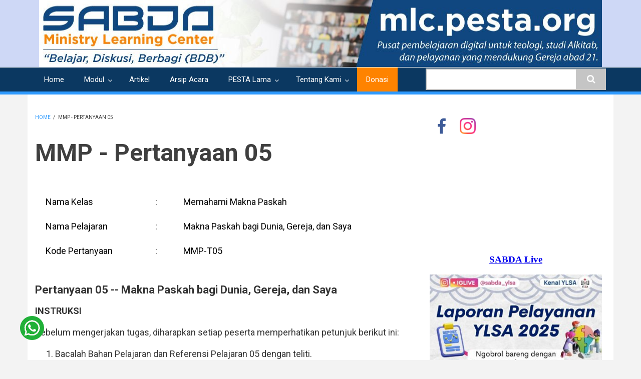

--- FILE ---
content_type: text/html; charset=UTF-8
request_url: https://www.pesta.org/mmp_tny05
body_size: 57141
content:


<!-- THEME DEBUG -->
<!-- THEME HOOK: 'html' -->
<!-- FILE NAME SUGGESTIONS:
   ▪️ html--node--3453.html.twig
   ▪️ html--node--%.html.twig
   ▪️ html--node.html.twig
   ✅ html.html.twig
-->
<!-- BEGIN OUTPUT from 'themes/contrib/classy/templates/layout/html.html.twig' -->
<!DOCTYPE html>
<html lang="id" dir="ltr">
  <head>
    <meta charset="utf-8" />
<meta name="Generator" content="Drupal 11 (https://www.drupal.org)" />
<meta name="MobileOptimized" content="width" />
<meta name="HandheldFriendly" content="true" />
<meta name="viewport" content="width=device-width, initial-scale=1.0" />
<link rel="icon" href="/sites/default/files/pesta_icon.png" type="image/png" />
<link rel="canonical" href="https://www.pesta.org/mmp_tny05" />
<link rel="shortlink" href="https://www.pesta.org/node/3453" />

    <title>MMP - Pertanyaan 05 | PESTA | Pendidikan Elektronik Studi Teologia Awam</title>
    <link rel="stylesheet" media="all" href="/libraries/drupal-superfish/css/superfish.css?t8se28" />
<link rel="stylesheet" media="all" href="/themes/contrib/stable/css/system/components/align.module.css?t8se28" />
<link rel="stylesheet" media="all" href="/themes/contrib/stable/css/system/components/fieldgroup.module.css?t8se28" />
<link rel="stylesheet" media="all" href="/themes/contrib/stable/css/system/components/container-inline.module.css?t8se28" />
<link rel="stylesheet" media="all" href="/themes/contrib/stable/css/system/components/clearfix.module.css?t8se28" />
<link rel="stylesheet" media="all" href="/themes/contrib/stable/css/system/components/details.module.css?t8se28" />
<link rel="stylesheet" media="all" href="/themes/contrib/stable/css/system/components/hidden.module.css?t8se28" />
<link rel="stylesheet" media="all" href="/themes/contrib/stable/css/system/components/item-list.module.css?t8se28" />
<link rel="stylesheet" media="all" href="/themes/contrib/stable/css/system/components/js.module.css?t8se28" />
<link rel="stylesheet" media="all" href="/themes/contrib/stable/css/system/components/nowrap.module.css?t8se28" />
<link rel="stylesheet" media="all" href="/themes/contrib/stable/css/system/components/position-container.module.css?t8se28" />
<link rel="stylesheet" media="all" href="/themes/contrib/stable/css/system/components/reset-appearance.module.css?t8se28" />
<link rel="stylesheet" media="all" href="/themes/contrib/stable/css/system/components/resize.module.css?t8se28" />
<link rel="stylesheet" media="all" href="/themes/contrib/stable/css/system/components/system-status-counter.css?t8se28" />
<link rel="stylesheet" media="all" href="/themes/contrib/stable/css/system/components/system-status-report-counters.css?t8se28" />
<link rel="stylesheet" media="all" href="/themes/contrib/stable/css/system/components/system-status-report-general-info.css?t8se28" />
<link rel="stylesheet" media="all" href="/themes/contrib/stable/css/system/components/tablesort.module.css?t8se28" />
<link rel="stylesheet" media="all" href="/libraries/fontawesome/css/all.min.css?t8se28" />
<link rel="stylesheet" media="all" href="/libraries/fontawesome/css/v4-shims.min.css?t8se28" />
<link rel="stylesheet" media="all" href="/themes/contrib/stable/css/core/assets/vendor/normalize-css/normalize.css?t8se28" />
<link rel="stylesheet" media="all" href="/themes/contrib/stable/css/core/normalize-fixes.css?t8se28" />
<link rel="stylesheet" media="all" href="//maxcdn.bootstrapcdn.com/bootstrap/3.3.7/css/bootstrap.min.css" />
<link rel="stylesheet" media="all" href="/themes/contrib/newsplus_lite/css/base/elements.css?t8se28" />
<link rel="stylesheet" media="all" href="/themes/contrib/newsplus_lite/css/base/layout.css?t8se28" />
<link rel="stylesheet" media="all" href="/themes/contrib/newsplus_lite/css/base/font.css?t8se28" />
<link rel="stylesheet" media="all" href="/themes/contrib/classy/css/components/action-links.css?t8se28" />
<link rel="stylesheet" media="all" href="/themes/contrib/classy/css/components/breadcrumb.css?t8se28" />
<link rel="stylesheet" media="all" href="/themes/contrib/classy/css/components/button.css?t8se28" />
<link rel="stylesheet" media="all" href="/themes/contrib/classy/css/components/collapse-processed.css?t8se28" />
<link rel="stylesheet" media="all" href="/themes/contrib/classy/css/components/container-inline.css?t8se28" />
<link rel="stylesheet" media="all" href="/themes/contrib/classy/css/components/details.css?t8se28" />
<link rel="stylesheet" media="all" href="/themes/contrib/classy/css/components/exposed-filters.css?t8se28" />
<link rel="stylesheet" media="all" href="/themes/contrib/classy/css/components/field.css?t8se28" />
<link rel="stylesheet" media="all" href="/themes/contrib/classy/css/components/form.css?t8se28" />
<link rel="stylesheet" media="all" href="/themes/contrib/classy/css/components/icons.css?t8se28" />
<link rel="stylesheet" media="all" href="/themes/contrib/classy/css/components/inline-form.css?t8se28" />
<link rel="stylesheet" media="all" href="/themes/contrib/classy/css/components/item-list.css?t8se28" />
<link rel="stylesheet" media="all" href="/themes/contrib/classy/css/components/link.css?t8se28" />
<link rel="stylesheet" media="all" href="/themes/contrib/classy/css/components/links.css?t8se28" />
<link rel="stylesheet" media="all" href="/themes/contrib/classy/css/components/menu.css?t8se28" />
<link rel="stylesheet" media="all" href="/themes/contrib/classy/css/components/more-link.css?t8se28" />
<link rel="stylesheet" media="all" href="/themes/contrib/classy/css/components/pager.css?t8se28" />
<link rel="stylesheet" media="all" href="/themes/contrib/classy/css/components/tabledrag.css?t8se28" />
<link rel="stylesheet" media="all" href="/themes/contrib/classy/css/components/tableselect.css?t8se28" />
<link rel="stylesheet" media="all" href="/themes/contrib/classy/css/components/tablesort.css?t8se28" />
<link rel="stylesheet" media="all" href="/themes/contrib/classy/css/components/tabs.css?t8se28" />
<link rel="stylesheet" media="all" href="/themes/contrib/classy/css/components/textarea.css?t8se28" />
<link rel="stylesheet" media="all" href="/themes/contrib/classy/css/components/ui-dialog.css?t8se28" />
<link rel="stylesheet" media="all" href="/themes/contrib/classy/css/components/messages.css?t8se28" />
<link rel="stylesheet" media="all" href="/themes/contrib/classy/css/components/node.css?t8se28" />
<link rel="stylesheet" media="all" href="/themes/contrib/newsplus_lite/css/components/fixed-header.css?t8se28" />
<link rel="stylesheet" media="all" href="/themes/contrib/newsplus_lite/css/components/site-branding.css?t8se28" />
<link rel="stylesheet" media="all" href="/themes/contrib/newsplus_lite/css/components/page-title.css?t8se28" />
<link rel="stylesheet" media="all" href="/themes/contrib/newsplus_lite/css/components/breadcrumb.css?t8se28" />
<link rel="stylesheet" media="all" href="/themes/contrib/newsplus_lite/css/components/tabs.css?t8se28" />
<link rel="stylesheet" media="all" href="/themes/contrib/newsplus_lite/css/components/block.css?t8se28" />
<link rel="stylesheet" media="all" href="/themes/contrib/newsplus_lite/css/components/cards.css?t8se28" />
<link rel="stylesheet" media="all" href="/themes/contrib/newsplus_lite/css/components/node.css?t8se28" />
<link rel="stylesheet" media="all" href="/themes/contrib/newsplus_lite/css/components/field.css?t8se28" />
<link rel="stylesheet" media="all" href="/themes/contrib/newsplus_lite/css/components/comments.css?t8se28" />
<link rel="stylesheet" media="all" href="/themes/contrib/newsplus_lite/css/components/menu.css?t8se28" />
<link rel="stylesheet" media="all" href="/themes/contrib/newsplus_lite/css/components/primary-menu.css?t8se28" />
<link rel="stylesheet" media="all" href="/themes/contrib/newsplus_lite/css/components/teaser-listing.css?t8se28" />
<link rel="stylesheet" media="all" href="/themes/contrib/newsplus_lite/css/components/pager.css?t8se28" />
<link rel="stylesheet" media="all" href="/themes/contrib/newsplus_lite/css/components/image-overlay.css?t8se28" />
<link rel="stylesheet" media="all" href="/themes/contrib/newsplus_lite/css/components/admin.css?t8se28" />
<link rel="stylesheet" media="all" href="/themes/contrib/newsplus_lite/css/components/search.css?t8se28" />
<link rel="stylesheet" media="all" href="/themes/contrib/newsplus_lite/css/components/forms.css?t8se28" />
<link rel="stylesheet" media="all" href="/themes/contrib/newsplus_lite/css/components/buttons.css?t8se28" />
<link rel="stylesheet" media="all" href="/themes/contrib/newsplus_lite/css/components/node-images.css?t8se28" />
<link rel="stylesheet" media="all" href="/themes/contrib/newsplus_lite/css/components/node-links.css?t8se28" />
<link rel="stylesheet" media="all" href="/themes/contrib/newsplus_lite/css/components/tables.css?t8se28" />
<link rel="stylesheet" media="all" href="/themes/contrib/newsplus_lite/css/components/to-top.css?t8se28" />
<link rel="stylesheet" media="all" href="/themes/contrib/newsplus_lite/css/components/quickedit.css?t8se28" />
<link rel="stylesheet" media="all" href="/themes/contrib/newsplus_lite/css/components/messages.css?t8se28" />
<link rel="stylesheet" media="all" href="//fonts.googleapis.com/css?family=Roboto:400,400italic,700,300,700italic&amp;subset=latin-ext,latin,greek" />
<link rel="stylesheet" media="all" href="/themes/contrib/newsplus_lite/css/theme/color-default.css?t8se28" />
<link rel="stylesheet" media="all" href="/sites/default/files/asset_injector/css/custom_card-1f18b9d53d213a2956fb7735215ae5c5.css?t8se28" />
<link rel="stylesheet" media="all" href="/sites/default/files/asset_injector/css/custom_color_menu-16a155fd31387ee08f2b313fd88c4270.css?t8se28" />
<link rel="stylesheet" media="all" href="/sites/default/files/asset_injector/css/custom_pager-ed8286e79464c39adddd137380db7421.css?t8se28" />
<link rel="stylesheet" media="all" href="/sites/default/files/asset_injector/css/hidden_items-5feb47af57e3142fc73d105dc92c3eae.css?t8se28" />
<link rel="stylesheet" media="all" href="/sites/default/files/asset_injector/css/preview_mod-6d55133a5ede4a56c53e24550b220160.css?t8se28" />
<link rel="stylesheet" media="all" href="/sites/default/files/asset_injector/css/responsive_iframe-4e078a7502ffa6dab68ec1d5f58ded4f.css?t8se28" />
<link rel="stylesheet" media="all" href="/sites/default/files/asset_injector/css/slider-b1de45b27160d6ab21e50649a8461c79.css?t8se28" />
<link rel="stylesheet" media="all" href="/sites/default/files/asset_injector/css/view_modals-8a424cde0742128f0ef22998a779cac3.css?t8se28" />

    
  </head>
  <body class="layout-one-sidebar layout-sidebar-second fixed-header-enabled path-node page-node-type-book">
        <a href="#main-content" class="visually-hidden focusable skip-link">
      Skip to main content
    </a>
    
    

<!-- THEME DEBUG -->
<!-- THEME HOOK: 'off_canvas_page_wrapper' -->
<!-- BEGIN OUTPUT from 'themes/contrib/stable/templates/content/off-canvas-page-wrapper.html.twig' -->
  <div class="dialog-off-canvas-main-canvas" data-off-canvas-main-canvas>
    

<!-- THEME DEBUG -->
<!-- THEME HOOK: 'page' -->
<!-- FILE NAME SUGGESTIONS:
   ▪️ page--node--3453.html.twig
   ▪️ page--node--%.html.twig
   ▪️ page--node.html.twig
   ✅ page.html.twig
-->
<!-- 💡 BEGIN CUSTOM TEMPLATE OUTPUT from 'themes/contrib/newsplus_lite/templates/page.html.twig' -->

<div id="toTop"><i class="fa fa-play-circle fa-rotate-270"></i></div>
<header class="headers-wrapper">
          <div id="header-top" role="banner" class="clearfix colored-area ">
      <div class="container">
                <div id="header-top-inside" class="clearfix">
          <div class="row">
                          <div class="col-md-12">
                                <div id="header-top-left" class="clearfix">
                  <div class="header-top-area">

                                          

<!-- THEME DEBUG -->
<!-- THEME HOOK: 'region' -->
<!-- FILE NAME SUGGESTIONS:
   ▪️ region--header-top-left.html.twig
   ✅ region.html.twig
-->
<!-- BEGIN OUTPUT from 'themes/contrib/classy/templates/layout/region.html.twig' -->
  <div class="region region-header-top-left">
    

<!-- THEME DEBUG -->
<!-- THEME HOOK: 'block' -->
<!-- FILE NAME SUGGESTIONS:
   ▪️ block--newsplus-lite-branding.html.twig
   ✅ block--system-branding-block.html.twig
   ▪️ block--system.html.twig
   ▪️ block.html.twig
-->
<!-- 💡 BEGIN CUSTOM TEMPLATE OUTPUT from 'themes/contrib/newsplus_lite/templates/block--system-branding-block.html.twig' -->
<div id="block-newsplus-lite-branding" class="clearfix site-branding block block-system block-system-branding-block">
  
    
    <div class="logo-and-site-name-wrapper clearfix">
              </div>
</div>

<!-- END CUSTOM TEMPLATE OUTPUT from 'themes/contrib/newsplus_lite/templates/block--system-branding-block.html.twig' -->


  </div>

<!-- END OUTPUT from 'themes/contrib/classy/templates/layout/region.html.twig' -->


                    
                  </div>
                </div>
                              </div>
                                  </div>
        </div>
              </div>
    </div>
    
        <div id="header" class="colored-area ">
            <div class="container">
                <div id="header-inside" class="clearfix">
          <div class="row">
            <div class="header-area">
              <div class="col-md-8">
                                <div id="header-inside-left" class="clearfix">
                                    <div id="main-navigation" class="clearfix">
                    <nav role="navigation">
                                              

<!-- THEME DEBUG -->
<!-- THEME HOOK: 'region' -->
<!-- FILE NAME SUGGESTIONS:
   ▪️ region--navigation.html.twig
   ✅ region.html.twig
-->
<!-- BEGIN OUTPUT from 'themes/contrib/classy/templates/layout/region.html.twig' -->
  <div class="region region-navigation">
    

<!-- THEME DEBUG -->
<!-- THEME HOOK: 'block' -->
<!-- FILE NAME SUGGESTIONS:
   ▪️ block--newsplus-lite-mainmenu.html.twig
   ▪️ block--superfish--main.html.twig
   ▪️ block--superfish.html.twig
   ▪️ block--superfish.html.twig
   ✅ block.html.twig
-->
<!-- 💡 BEGIN CUSTOM TEMPLATE OUTPUT from 'themes/contrib/newsplus_lite/templates/block.html.twig' -->
<div id="block-newsplus-lite-mainmenu" class="block block-superfish block-superfishmain">
  
    
      <div class="content">
      

<!-- THEME DEBUG -->
<!-- THEME HOOK: 'superfish' -->
<!-- BEGIN OUTPUT from 'modules/contrib/superfish/templates/superfish.html.twig' -->

<ul id="superfish-main" class="menu sf-menu sf-main sf-horizontal sf-style-none" role="menu" aria-label="Menu">
  

<!-- THEME DEBUG -->
<!-- THEME HOOK: 'superfish_menu_items' -->
<!-- BEGIN OUTPUT from 'modules/contrib/superfish/templates/superfish-menu-items.html.twig' -->


  
  <li id="main-standardfront-page" class="sf-depth-1 sf-no-children sf-first" role="none">
    
          <a href="/index.php/" class="sf-depth-1" role="menuitem">Home</a>
    
    
    
    
      </li>


            
  <li id="main-menu-link-content46b1d53c-ed73-41a7-be33-872cf74c95ac" class="sf-depth-1 menuparent" role="none">
    
          <a href="/index.php/teologi_sistematika" class="sf-depth-1 menuparent" role="menuitem" aria-haspopup="true" aria-expanded="false">Modul</a>
    
    
    
              <ul role="menu">
      
      

<!-- THEME DEBUG -->
<!-- THEME HOOK: 'superfish_menu_items' -->
<!-- BEGIN OUTPUT from 'modules/contrib/superfish/templates/superfish-menu-items.html.twig' -->


  
  <li id="main-menu-link-content02511c9f-f8a0-4f43-af08-f50c66fc9912" class="sf-depth-2 sf-no-children sf-first" role="none">
    
          <a href="/index.php/teologi_sistematika" class="sf-depth-2" role="menuitem">Teologi Sistematika</a>
    
    
    
    
      </li>


  
  <li id="main-menu-link-content4cd2e2b2-6438-4a6f-9f3d-394968576955" class="sf-depth-2 sf-no-children" role="none">
    
          <a href="/index.php/teologi_biblika" class="sf-depth-2" role="menuitem">Teologi Biblika</a>
    
    
    
    
      </li>


  
  <li id="main-menu-link-contentd02abb44-1d47-4963-adc8-f515cd7bc0a9" class="sf-depth-2 sf-no-children" role="none">
    
          <a href="/index.php/teologi_praktika" class="sf-depth-2" role="menuitem">Teologi Praktika</a>
    
    
    
    
      </li>


  
  <li id="main-menu-link-contentc8da5b42-3ce4-4b09-a750-f91f13648eb4" class="sf-depth-2 sf-no-children sf-last" role="none">
    
          <a href="/index.php/teologi_historika" class="sf-depth-2" role="menuitem">Teologi Historika</a>
    
    
    
    
      </li>


<!-- END OUTPUT from 'modules/contrib/superfish/templates/superfish-menu-items.html.twig' -->



              </ul>
      
    
    
      </li>


  
  <li id="main-menu-link-contentbdf8618c-39c9-4858-8737-8dcdd410c65c" class="sf-depth-1 sf-no-children" role="none">
    
          <a href="/index.php/artikel" class="sf-depth-1" role="menuitem">Artikel</a>
    
    
    
    
      </li>


  
  <li id="main-menu-link-content939eabbd-84de-4b80-a946-0bd2e122e4fe" class="sf-depth-1 sf-no-children" role="none">
    
          <a href="/index.php/arsip_acara" title="" class="sf-depth-1" role="menuitem">Arsip Acara</a>
    
    
    
    
      </li>


            
  <li id="main-menu-link-content93338df6-84a3-4666-8e85-8f37e04f0e26" class="sf-depth-1 menuparent" role="none">
    
          <a href="https://pesta.org/pesta_lama" title="" class="sf-depth-1 sf-external menuparent" role="menuitem" aria-haspopup="true" aria-expanded="false">PESTA Lama</a>
    
    
    
              <ul role="menu">
      
      

<!-- THEME DEBUG -->
<!-- THEME HOOK: 'superfish_menu_items' -->
<!-- BEGIN OUTPUT from 'modules/contrib/superfish/templates/superfish-menu-items.html.twig' -->


  
  <li id="main-menu-link-content671d1307-b8bd-4932-bd7b-e939c3cc62cb" class="sf-depth-2 sf-no-children sf-first" role="none">
    
          <a href="/index.php/berita_pesta" title="" class="sf-depth-2" role="menuitem">Berita PESTA</a>
    
    
    
    
      </li>


  
  <li id="main-menu-link-contentf365a3ae-e5d8-403e-bae2-d7468e3dd13f" class="sf-depth-2 sf-no-children" role="none">
    
          <a href="/index.php/kursus_2005" title="" class="sf-depth-2" role="menuitem">Jadwal Kursus</a>
    
    
    
    
      </li>


  
  <li id="main-menu-link-content14ff8254-f88e-4634-a15e-f879a9cf75e3" class="sf-depth-2 sf-no-children" role="none">
    
          <a href="https://pesta.org/pesta_lama" title="" class="sf-depth-2 sf-external" role="menuitem">Modul Pesta Lama</a>
    
    
    
    
      </li>


<!-- END OUTPUT from 'modules/contrib/superfish/templates/superfish-menu-items.html.twig' -->



              </ul>
      
    
    
      </li>


            
  <li id="main-menu-link-content41d29e8c-63e7-4270-9cd7-b959d344be07" class="sf-depth-1 menuparent" role="none">
    
          <a href="/index.php/tentang" title="" class="sf-depth-1 menuparent" role="menuitem" aria-haspopup="true" aria-expanded="false">Tentang Kami</a>
    
    
    
              <ul role="menu">
      
      

<!-- THEME DEBUG -->
<!-- THEME HOOK: 'superfish_menu_items' -->
<!-- BEGIN OUTPUT from 'modules/contrib/superfish/templates/superfish-menu-items.html.twig' -->


  
  <li id="main-menu-link-content7aefd86c-7936-44bd-847e-592de1e37699" class="sf-depth-2 sf-no-children sf-first" role="none">
    
          <a href="/index.php/partisipasi" title="" class="sf-depth-2" role="menuitem">Partisipasi</a>
    
    
    
    
      </li>


  
  <li id="main-menu-link-contentf0677e3c-d1ca-4a52-b1b9-0f76da1148e2" class="sf-depth-2 sf-no-children" role="none">
    
          <a href="http://kontak.sabda.org/" title="" class="sf-depth-2 sf-external" role="menuitem">Kontak Kami</a>
    
    
    
    
      </li>


  
  <li id="main-menu-link-contentd0dd1830-7a2b-4875-8f07-edf9f748c50c" class="sf-depth-2 sf-no-children" role="none">
    
          <a href="/index.php/kelas" title="" class="sf-depth-2" role="menuitem">FAQ</a>
    
    
    
    
      </li>


<!-- END OUTPUT from 'modules/contrib/superfish/templates/superfish-menu-items.html.twig' -->



              </ul>
      
    
    
      </li>


  
  <li id="main-menu-link-contentf91d7aee-c64e-4b37-8db0-a6d93c85adc0" class="sf-depth-1 sf-no-children" role="none">
    
          <a href="https://donasi.sabda.org" class="sf-depth-1 sf-external" role="menuitem">Donasi</a>
    
    
    
    
      </li>


<!-- END OUTPUT from 'modules/contrib/superfish/templates/superfish-menu-items.html.twig' -->


</ul>

<!-- END OUTPUT from 'modules/contrib/superfish/templates/superfish.html.twig' -->


    </div>
  </div>

<!-- END CUSTOM TEMPLATE OUTPUT from 'themes/contrib/newsplus_lite/templates/block.html.twig' -->


  </div>

<!-- END OUTPUT from 'themes/contrib/classy/templates/layout/region.html.twig' -->


                                          </nav>
                  </div>
                                  </div>
                              </div>
                              <div class="col-md-4">
                                    <div id="header-inside-right" class="clearfix">
                    

<!-- THEME DEBUG -->
<!-- THEME HOOK: 'region' -->
<!-- FILE NAME SUGGESTIONS:
   ▪️ region--header.html.twig
   ✅ region.html.twig
-->
<!-- BEGIN OUTPUT from 'themes/contrib/classy/templates/layout/region.html.twig' -->
  <div class="region region-header">
    

<!-- THEME DEBUG -->
<!-- THEME HOOK: 'block' -->
<!-- FILE NAME SUGGESTIONS:
   ▪️ block--newsplus-lite-search.html.twig
   ✅ block--search-form-block.html.twig
   ▪️ block--search.html.twig
   ▪️ block.html.twig
-->
<!-- 💡 BEGIN CUSTOM TEMPLATE OUTPUT from 'themes/contrib/newsplus_lite/templates/block--search-form-block.html.twig' -->
<div class="search-block-form block block-search container-inline" data-drupal-selector="search-block-form" id="block-newsplus-lite-search" role="search">
  
    
    <div class="content container-inline">
        

<!-- THEME DEBUG -->
<!-- THEME HOOK: 'form' -->
<!-- FILE NAME SUGGESTIONS:
   ✅ form--search-block-form.html.twig
   ▪️ form.html.twig
-->
<!-- 💡 BEGIN CUSTOM TEMPLATE OUTPUT from 'themes/contrib/newsplus_lite/templates/form--search-block-form.html.twig' -->
<form action="/search/node" method="get" id="search-block-form" accept-charset="UTF-8" class="search-form search-block-form">
  

<!-- THEME DEBUG -->
<!-- THEME HOOK: 'form_element' -->
<!-- BEGIN OUTPUT from 'themes/contrib/classy/templates/form/form-element.html.twig' -->
<div class="js-form-item form-item js-form-type-search form-type-search js-form-item-keys form-item-keys form-no-label">
      

<!-- THEME DEBUG -->
<!-- THEME HOOK: 'form_element_label' -->
<!-- BEGIN OUTPUT from 'themes/contrib/classy/templates/form/form-element-label.html.twig' -->
<label for="edit-keys" class="visually-hidden">Search</label>
<!-- END OUTPUT from 'themes/contrib/classy/templates/form/form-element-label.html.twig' -->


        

<!-- THEME DEBUG -->
<!-- THEME HOOK: 'input__search' -->
<!-- FILE NAME SUGGESTIONS:
   ▪️ input--search.html.twig
   ✅ input.html.twig
-->
<!-- BEGIN OUTPUT from 'themes/contrib/classy/templates/form/input.html.twig' -->
<input title="Enter the terms you wish to search for." data-drupal-selector="edit-keys" type="search" id="edit-keys" name="keys" value="" size="15" maxlength="128" class="form-search" />

<!-- END OUTPUT from 'themes/contrib/classy/templates/form/input.html.twig' -->


        </div>

<!-- END OUTPUT from 'themes/contrib/classy/templates/form/form-element.html.twig' -->



<!-- THEME DEBUG -->
<!-- THEME HOOK: 'container' -->
<!-- BEGIN OUTPUT from 'themes/contrib/classy/templates/form/container.html.twig' -->
<div data-drupal-selector="edit-actions" class="form-actions js-form-wrapper form-wrapper" id="edit-actions">

<!-- THEME DEBUG -->
<!-- THEME HOOK: 'input__submit' -->
<!-- FILE NAME SUGGESTIONS:
   ▪️ input--submit.html.twig
   ✅ input.html.twig
-->
<!-- BEGIN OUTPUT from 'themes/contrib/classy/templates/form/input.html.twig' -->
<input class="search-form__submit button js-form-submit form-submit" data-drupal-selector="edit-submit" type="submit" id="edit-submit" value="Search" />

<!-- END OUTPUT from 'themes/contrib/classy/templates/form/input.html.twig' -->

</div>

<!-- END OUTPUT from 'themes/contrib/classy/templates/form/container.html.twig' -->


</form>

<!-- END CUSTOM TEMPLATE OUTPUT from 'themes/contrib/newsplus_lite/templates/form--search-block-form.html.twig' -->


  
  </div>
</div>

<!-- END CUSTOM TEMPLATE OUTPUT from 'themes/contrib/newsplus_lite/templates/block--search-form-block.html.twig' -->


  </div>

<!-- END OUTPUT from 'themes/contrib/classy/templates/layout/region.html.twig' -->


                  </div>
                                  </div>
                          </div>
          </div>
        </div>
              </div>
    </div>
    </header>


<div id="page" class="clearfix">
  <div class="container">
        <div id="page-inside">

                      <div id="top-content">
                    <div id="top-content-inside" class="clearfix">
            <div class="row">
              <div class="col-md-12">
                

<!-- THEME DEBUG -->
<!-- THEME HOOK: 'region' -->
<!-- FILE NAME SUGGESTIONS:
   ▪️ region--top-content.html.twig
   ✅ region.html.twig
-->
<!-- BEGIN OUTPUT from 'themes/contrib/classy/templates/layout/region.html.twig' -->
  <div class="region region-top-content">
    

<!-- THEME DEBUG -->
<!-- THEME HOOK: 'block' -->
<!-- FILE NAME SUGGESTIONS:
   ▪️ block--newsplus-lite-messages.html.twig
   ✅ block--system-messages-block.html.twig
   ▪️ block--system.html.twig
   ▪️ block.html.twig
-->
<!-- BEGIN OUTPUT from 'themes/contrib/stable/templates/block/block--system-messages-block.html.twig' -->
<div data-drupal-messages-fallback class="hidden"></div>

<!-- END OUTPUT from 'themes/contrib/stable/templates/block/block--system-messages-block.html.twig' -->


  </div>

<!-- END OUTPUT from 'themes/contrib/classy/templates/layout/region.html.twig' -->


              </div>
            </div>
          </div>
                  </div>
              
            <div id="main-content">
        <div class="row">
          
          <section class="col-md-8">

            
            
            
                        <div id="main" class="clearfix">

                              

<!-- THEME DEBUG -->
<!-- THEME HOOK: 'region' -->
<!-- FILE NAME SUGGESTIONS:
   ▪️ region--content.html.twig
   ✅ region.html.twig
-->
<!-- BEGIN OUTPUT from 'themes/contrib/classy/templates/layout/region.html.twig' -->
  <div class="region region-content">
    

<!-- THEME DEBUG -->
<!-- THEME HOOK: 'block' -->
<!-- FILE NAME SUGGESTIONS:
   ▪️ block--newsplus-lite-breadcrumbs.html.twig
   ▪️ block--system-breadcrumb-block.html.twig
   ▪️ block--system.html.twig
   ✅ block.html.twig
-->
<!-- 💡 BEGIN CUSTOM TEMPLATE OUTPUT from 'themes/contrib/newsplus_lite/templates/block.html.twig' -->
<div id="block-newsplus-lite-breadcrumbs" class="block block-system block-system-breadcrumb-block">
  
    
      <div class="content">
      

<!-- THEME DEBUG -->
<!-- THEME HOOK: 'breadcrumb' -->
<!-- 💡 BEGIN CUSTOM TEMPLATE OUTPUT from 'themes/contrib/newsplus_lite/templates/breadcrumb.html.twig' -->
  <nav class="breadcrumb" role="navigation" aria-labelledby="system-breadcrumb">
    <h2 id="system-breadcrumb" class="visually-hidden">Breadcrumb</h2>
    <ol>
          <li>
                  <a href="/">Home</a>
          <span class="breadcrumb-separator">/</span>
              </li>
          <li>
                  MMP - Pertanyaan 05
              </li>
        </ol>
  </nav>

<!-- END CUSTOM TEMPLATE OUTPUT from 'themes/contrib/newsplus_lite/templates/breadcrumb.html.twig' -->


    </div>
  </div>

<!-- END CUSTOM TEMPLATE OUTPUT from 'themes/contrib/newsplus_lite/templates/block.html.twig' -->



<!-- THEME DEBUG -->
<!-- THEME HOOK: 'block' -->
<!-- FILE NAME SUGGESTIONS:
   ▪️ block--newsplus-lite-page-title.html.twig
   ▪️ block--page-title-block.html.twig
   ▪️ block--core.html.twig
   ✅ block.html.twig
-->
<!-- 💡 BEGIN CUSTOM TEMPLATE OUTPUT from 'themes/contrib/newsplus_lite/templates/block.html.twig' -->
<div id="block-newsplus-lite-page-title" class="block block-core block-page-title-block">
  
    
      <div class="content">
      

<!-- THEME DEBUG -->
<!-- THEME HOOK: 'page_title' -->
<!-- 💡 BEGIN CUSTOM TEMPLATE OUTPUT from 'themes/contrib/newsplus_lite/templates/page-title.html.twig' -->

  <h1 class="title page-title">

<!-- THEME DEBUG -->
<!-- THEME HOOK: 'field' -->
<!-- FILE NAME SUGGESTIONS:
   ▪️ field--node--title--book.html.twig
   ✅ field--node--title.html.twig
   ▪️ field--node--book.html.twig
   ▪️ field--title.html.twig
   ▪️ field--string.html.twig
   ▪️ field.html.twig
-->
<!-- BEGIN OUTPUT from 'themes/contrib/classy/templates/field/field--node--title.html.twig' -->
<span class="field field--name-title field--type-string field--label-hidden">MMP - Pertanyaan 05</span>

<!-- END OUTPUT from 'themes/contrib/classy/templates/field/field--node--title.html.twig' -->

</h1>


<!-- END CUSTOM TEMPLATE OUTPUT from 'themes/contrib/newsplus_lite/templates/page-title.html.twig' -->


    </div>
  </div>

<!-- END CUSTOM TEMPLATE OUTPUT from 'themes/contrib/newsplus_lite/templates/block.html.twig' -->



<!-- THEME DEBUG -->
<!-- THEME HOOK: 'block' -->
<!-- FILE NAME SUGGESTIONS:
   ▪️ block--newsplus-lite-content.html.twig
   ▪️ block--system-main-block.html.twig
   ▪️ block--system.html.twig
   ✅ block.html.twig
-->
<!-- 💡 BEGIN CUSTOM TEMPLATE OUTPUT from 'themes/contrib/newsplus_lite/templates/block.html.twig' -->
<div id="block-newsplus-lite-content" class="block block-system block-system-main-block">
  
    
      <div class="content">
      

<!-- THEME DEBUG -->
<!-- THEME HOOK: 'node' -->
<!-- FILE NAME SUGGESTIONS:
   ▪️ node--3453--full.html.twig
   ▪️ node--3453.html.twig
   ▪️ node--book--full.html.twig
   ▪️ node--book.html.twig
   ▪️ node--full.html.twig
   ✅ node.html.twig
-->
<!-- 💡 BEGIN CUSTOM TEMPLATE OUTPUT from 'themes/contrib/newsplus_lite/templates/node.html.twig' -->

<article data-history-node-id="3453" class="node node--type-book node--view-mode-full clearfix">
      <div class="node-content">
            <header>
              
                
                              </header>
    <div class="node__content clearfix">
              

<!-- THEME DEBUG -->
<!-- THEME HOOK: 'field' -->
<!-- FILE NAME SUGGESTIONS:
   ▪️ field--node--body--book.html.twig
   ▪️ field--node--body.html.twig
   ▪️ field--node--book.html.twig
   ▪️ field--body.html.twig
   ✅ field--text-with-summary.html.twig
   ▪️ field.html.twig
-->
<!-- BEGIN OUTPUT from 'themes/contrib/classy/templates/field/field--text-with-summary.html.twig' -->

            <div class="clearfix text-formatted field field--name-body field--type-text-with-summary field--label-hidden field__item"><table>
<tr>
<td>Nama Kelas </td>
<td>:</td>
<td>Memahami Makna Paskah</td>
</tr>
<tr>
<td>Nama Pelajaran </td>
<td>:</td>
<td>Makna Paskah bagi Dunia, Gereja, dan Saya</td>
</tr>
<tr>
<td>Kode Pertanyaan </td>
<td>:</td>
<td>MMP-T05</td>
</tr>
</table>
<h3>Pertanyaan 05 -- Makna Paskah bagi Dunia, Gereja, dan Saya</h3>
<p><b>INSTRUKSI</b></p>
<p>Sebelum mengerjakan tugas, diharapkan setiap peserta memperhatikan petunjuk berikut ini:</p>
<ol>
<li>Bacalah Bahan Pelajaran dan Referensi Pelajaran 05 dengan teliti.</li>
<li>Bacalah Pertanyaan di bawah ini, lalu jawablah dengan jelas dan tepat.</li>
<li>Apabila Anda mendapatkan kesulitan sehubungan dengan isi Bahan Pelajaran, silakan menghubungi Admin (<a target="_blank" href="mailto:kusuma@in-christ.net">kusuma@in-christ.net</a>).</li>
</ol>
<p>Selamat mengerjakan!</p>
<p>Jawablah pertanyaan di bawah ini dengan mengisi titik-titik yang tersedia dengan jawaban yang benar, yang terdapat dalam modul MMP!</p>
<ol>
<li>Kebangkitan Kristus memberi arti pembebasan yang radikal kepada dunia, yaitu membebaskan manusia dari belenggu-belenggu ... dan ....</li>
<li>Melalui perayaan Paskah, gereja menjadi perpanjangan tangan Tuhan untuk ... sehingga yang lapar akan dikenyangkan, yang berkabung akan dihiburkan dan yang mencari akan menemukan.</li>
<li>Gereja dipanggil menjadi corong untuk memberitakan berita Paskah kepada dunia yaitu ....</li>
<li>Kematian Yesus menjadi jaminan terjadinya pendamaian dalam tiga aspek, yaitu pendamaian dengan Allah, pendamaian dengan sesama, dan pendamaian dengan ....</li>
<li>Kematian Yesus telah memuaskan keadilan Allah sehingga di hadapan Tuhan manusia dinyatakan ....</li>
</ol>
</div>
      
<!-- END OUTPUT from 'themes/contrib/classy/templates/field/field--text-with-summary.html.twig' -->



<!-- THEME DEBUG -->
<!-- THEME HOOK: 'field' -->
<!-- FILE NAME SUGGESTIONS:
   ▪️ field--node--taxonomyextra--book.html.twig
   ▪️ field--node--taxonomyextra.html.twig
   ▪️ field--node--book.html.twig
   ▪️ field--taxonomyextra.html.twig
   ✅ field--entity-reference.html.twig
   ▪️ field.html.twig
-->
<!-- 💡 BEGIN CUSTOM TEMPLATE OUTPUT from 'themes/contrib/newsplus_lite/templates/field--entity-reference.html.twig' -->
<div class="field field--name-taxonomyextra field--type-entity-reference field--label-above field--entity-reference-target-type-taxonomy-term clearfix">
      <h3 class="field__label">Taxonomy upgrade extras</h3>
    <ul class='links field__items'>
          <li><a href="/taxonomy/term/490" hreflang="id">Paskah</a></li>
      </ul>
</div>
<!-- END CUSTOM TEMPLATE OUTPUT from 'themes/contrib/newsplus_lite/templates/field--entity-reference.html.twig' -->



<!-- THEME DEBUG -->
<!-- THEME HOOK: 'field' -->
<!-- FILE NAME SUGGESTIONS:
   ▪️ field--node--comment-node-book--book.html.twig
   ▪️ field--node--comment-node-book.html.twig
   ▪️ field--node--book.html.twig
   ▪️ field--comment-node-book.html.twig
   ✅ field--comment.html.twig
   ▪️ field.html.twig
-->
<!-- BEGIN OUTPUT from 'themes/contrib/classy/templates/field/field--comment.html.twig' -->
<section class="field field--name-comment-node-book field--type-comment field--label-hidden comment-wrapper">
  
  

  
</section>

<!-- END OUTPUT from 'themes/contrib/classy/templates/field/field--comment.html.twig' -->


            

<!-- THEME DEBUG -->
<!-- THEME HOOK: 'links__node' -->
<!-- FILE NAME SUGGESTIONS:
   ✅ links--node.html.twig
   ✅ links--node.html.twig
   ▪️ links.html.twig
-->
<!-- BEGIN OUTPUT from 'themes/contrib/classy/templates/content/links--node.html.twig' -->

<!-- END OUTPUT from 'themes/contrib/classy/templates/content/links--node.html.twig' -->


    </div>
  </div>
</article>

<!-- END CUSTOM TEMPLATE OUTPUT from 'themes/contrib/newsplus_lite/templates/node.html.twig' -->


    </div>
  </div>

<!-- END CUSTOM TEMPLATE OUTPUT from 'themes/contrib/newsplus_lite/templates/block.html.twig' -->


  </div>

<!-- END OUTPUT from 'themes/contrib/classy/templates/layout/region.html.twig' -->


              
            </div>
                      </section>

                    <aside class="col-md-4">
                        <section id="sidebar-second" class="sidebar clearfix">
              

<!-- THEME DEBUG -->
<!-- THEME HOOK: 'region' -->
<!-- FILE NAME SUGGESTIONS:
   ▪️ region--sidebar-second.html.twig
   ✅ region.html.twig
-->
<!-- BEGIN OUTPUT from 'themes/contrib/classy/templates/layout/region.html.twig' -->
  <div class="region region-sidebar-second">
    

<!-- THEME DEBUG -->
<!-- THEME HOOK: 'block' -->
<!-- FILE NAME SUGGESTIONS:
   ▪️ block--newsplus-lite-mastersosmed.html.twig
   ▪️ block--block-content--4ea180af-e0c6-4173-8245-611c7bc446fe.html.twig
   ▪️ block--block-content--id-view--newsplus-lite-mastersosmed--full.html.twig
   ▪️ block--block-content--id--newsplus-lite-mastersosmed.html.twig
   ▪️ block--block-content--view-type--basic--full.html.twig
   ▪️ block--block-content--type--basic.html.twig
   ▪️ block--block-content--view--full.html.twig
   ▪️ block--block-content.html.twig
   ✅ block.html.twig
-->
<!-- 💡 BEGIN CUSTOM TEMPLATE OUTPUT from 'themes/contrib/newsplus_lite/templates/block.html.twig' -->
<div id="block-newsplus-lite-mastersosmed" class="block block-block-content block-block-content4ea180af-e0c6-4173-8245-611c7bc446fe">
  
    
      <div class="content">
      

<!-- THEME DEBUG -->
<!-- THEME HOOK: 'field' -->
<!-- FILE NAME SUGGESTIONS:
   ▪️ field--block-content--body--basic.html.twig
   ▪️ field--block-content--body.html.twig
   ▪️ field--block-content--basic.html.twig
   ▪️ field--body.html.twig
   ✅ field--text-with-summary.html.twig
   ▪️ field.html.twig
-->
<!-- BEGIN OUTPUT from 'themes/contrib/classy/templates/field/field--text-with-summary.html.twig' -->

            <div class="clearfix text-formatted field field--name-body field--type-text-with-summary field--label-hidden field__item"><div style="text-align:center;">
<iframe src="https://site.static.sabda.org/sidebar/sosmed-oneline-mlc.php" style="border:0;width:100%;max-width:400px;height:50px;" title="sosmed oneline"></iframe></div>
</div>
      
<!-- END OUTPUT from 'themes/contrib/classy/templates/field/field--text-with-summary.html.twig' -->


    </div>
  </div>

<!-- END CUSTOM TEMPLATE OUTPUT from 'themes/contrib/newsplus_lite/templates/block.html.twig' -->



<!-- THEME DEBUG -->
<!-- THEME HOOK: 'block' -->
<!-- FILE NAME SUGGESTIONS:
   ▪️ block--masterevent.html.twig
   ▪️ block--block-content--e47c6c4d-6d6a-4fdb-b93b-167ff3ee0bc6.html.twig
   ▪️ block--block-content--id-view--masterevent--full.html.twig
   ▪️ block--block-content--id--masterevent.html.twig
   ▪️ block--block-content--view-type--basic--full.html.twig
   ▪️ block--block-content--type--basic.html.twig
   ▪️ block--block-content--view--full.html.twig
   ▪️ block--block-content.html.twig
   ✅ block.html.twig
-->
<!-- 💡 BEGIN CUSTOM TEMPLATE OUTPUT from 'themes/contrib/newsplus_lite/templates/block.html.twig' -->
<div id="block-masterevent" class="block block-block-content block-block-contente47c6c4d-6d6a-4fdb-b93b-167ff3ee0bc6">
  
    
      <div class="content">
      

<!-- THEME DEBUG -->
<!-- THEME HOOK: 'field' -->
<!-- FILE NAME SUGGESTIONS:
   ▪️ field--block-content--body--basic.html.twig
   ▪️ field--block-content--body.html.twig
   ▪️ field--block-content--basic.html.twig
   ▪️ field--body.html.twig
   ✅ field--text-with-summary.html.twig
   ▪️ field.html.twig
-->
<!-- BEGIN OUTPUT from 'themes/contrib/classy/templates/field/field--text-with-summary.html.twig' -->

            <div class="clearfix text-formatted field field--name-body field--type-text-with-summary field--label-hidden field__item"><style type="text/css">.iframe-container iframe {
    width: 100%;
    height: auto;
    aspect-ratio: 4 / 6;
}
</style><div class="iframe-container"><iframe frameborder="0" scrolling="no" src="https://site.static.sabda.org/sidebar/event.php" title="description"></iframe></div></div>
      
<!-- END OUTPUT from 'themes/contrib/classy/templates/field/field--text-with-summary.html.twig' -->


    </div>
  </div>

<!-- END CUSTOM TEMPLATE OUTPUT from 'themes/contrib/newsplus_lite/templates/block.html.twig' -->



<!-- THEME DEBUG -->
<!-- THEME HOOK: 'block' -->
<!-- FILE NAME SUGGESTIONS:
   ▪️ block--masterpromo.html.twig
   ▪️ block--block-content--cfebe887-c148-471c-a7b8-1e9bb14b7c67.html.twig
   ▪️ block--block-content--id-view--masterpromo--full.html.twig
   ▪️ block--block-content--id--masterpromo.html.twig
   ▪️ block--block-content--view-type--basic--full.html.twig
   ▪️ block--block-content--type--basic.html.twig
   ▪️ block--block-content--view--full.html.twig
   ▪️ block--block-content.html.twig
   ✅ block.html.twig
-->
<!-- 💡 BEGIN CUSTOM TEMPLATE OUTPUT from 'themes/contrib/newsplus_lite/templates/block.html.twig' -->
<div id="block-masterpromo" class="block block-block-content block-block-contentcfebe887-c148-471c-a7b8-1e9bb14b7c67">
  
    
      <div class="content">
      

<!-- THEME DEBUG -->
<!-- THEME HOOK: 'field' -->
<!-- FILE NAME SUGGESTIONS:
   ▪️ field--block-content--body--basic.html.twig
   ▪️ field--block-content--body.html.twig
   ▪️ field--block-content--basic.html.twig
   ▪️ field--body.html.twig
   ✅ field--text-with-summary.html.twig
   ▪️ field.html.twig
-->
<!-- BEGIN OUTPUT from 'themes/contrib/classy/templates/field/field--text-with-summary.html.twig' -->

            <div class="clearfix text-formatted field field--name-body field--type-text-with-summary field--label-hidden field__item"><style>
iframe.live {
  width: 100%;
  border-style: none;
  overflow: hidden;
  display: block;
  margin: 0 auto;
}
/* Default height untuk layar sangat kecil (< 325px) */
iframe.live {
  height: 400px;
}
/* ≥ 320px */
@media (min-width: 320px) {
  iframe.live {
    height: 860px;
  }
}
/* ≥ 375px */
@media (min-width: 375px) {
  iframe.live {
    height: 830px;
  }
}
/* ≥ 425px */
@media (min-width: 425px) {
  iframe.live {
    height: 860px;
  }
}
/* ≥ 768px */
@media (min-width: 768px) {
  iframe.live {
    height: 860px;
  }
}
/* ≥ 1024px */
@media (min-width: 1024px) {
  iframe.live {
    height: 860px;
  }
}
@media (min-width: 1200px) {
  iframe.live {
    height: 860px;
  }
}
/* ≥ 1440px */
@media (min-width: 1440px) {
  iframe.live {
    height: 860px;
  }
}
</style><div class="iframe-wrapper" style="margin:0 auto;max-width:1000px;text-align:center;"><iframe class="live" scrolling="no" src="https://site.static.sabda.org/sidebar/promo.php"></iframe></div></div>
      
<!-- END OUTPUT from 'themes/contrib/classy/templates/field/field--text-with-summary.html.twig' -->


    </div>
  </div>

<!-- END CUSTOM TEMPLATE OUTPUT from 'themes/contrib/newsplus_lite/templates/block.html.twig' -->



<!-- THEME DEBUG -->
<!-- THEME HOOK: 'block' -->
<!-- FILE NAME SUGGESTIONS:
   ▪️ block--newsplus-lite-badeno.html.twig
   ▪️ block--block-content--d18a0162-3ac1-4bff-9cf0-476f0bb1129f.html.twig
   ▪️ block--block-content--id-view--newsplus-lite-badeno--full.html.twig
   ▪️ block--block-content--id--newsplus-lite-badeno.html.twig
   ▪️ block--block-content--view-type--basic--full.html.twig
   ▪️ block--block-content--type--basic.html.twig
   ▪️ block--block-content--view--full.html.twig
   ▪️ block--block-content.html.twig
   ✅ block.html.twig
-->
<!-- 💡 BEGIN CUSTOM TEMPLATE OUTPUT from 'themes/contrib/newsplus_lite/templates/block.html.twig' -->
<div id="block-newsplus-lite-badeno" class="block block-block-content block-block-contentd18a0162-3ac1-4bff-9cf0-476f0bb1129f">
  
      <h2 class="title">BaDeNo</h2>
    
      <div class="content">
      

<!-- THEME DEBUG -->
<!-- THEME HOOK: 'field' -->
<!-- FILE NAME SUGGESTIONS:
   ▪️ field--block-content--body--basic.html.twig
   ▪️ field--block-content--body.html.twig
   ▪️ field--block-content--basic.html.twig
   ▪️ field--body.html.twig
   ✅ field--text-with-summary.html.twig
   ▪️ field.html.twig
-->
<!-- BEGIN OUTPUT from 'themes/contrib/classy/templates/field/field--text-with-summary.html.twig' -->

            <div class="clearfix text-formatted field field--name-body field--type-text-with-summary field--label-hidden field__item"><center><div style="width:220px;" id="badeno-widget-container">&nbsp;</div><script type="text/javascript" src="https://sabda.id/badeno/scripts/badeno.js"></script></center></div>
      
<!-- END OUTPUT from 'themes/contrib/classy/templates/field/field--text-with-summary.html.twig' -->


    </div>
  </div>

<!-- END CUSTOM TEMPLATE OUTPUT from 'themes/contrib/newsplus_lite/templates/block.html.twig' -->



<!-- THEME DEBUG -->
<!-- THEME HOOK: 'block' -->
<!-- FILE NAME SUGGESTIONS:
   ▪️ block--newsplus-lite-alkitabwidget.html.twig
   ▪️ block--block-content--1e775446-136e-49d1-ba46-15e24c5de4a8.html.twig
   ▪️ block--block-content--id-view--newsplus-lite-alkitabwidget--full.html.twig
   ▪️ block--block-content--id--newsplus-lite-alkitabwidget.html.twig
   ▪️ block--block-content--view-type--basic--full.html.twig
   ▪️ block--block-content--type--basic.html.twig
   ▪️ block--block-content--view--full.html.twig
   ▪️ block--block-content.html.twig
   ✅ block.html.twig
-->
<!-- 💡 BEGIN CUSTOM TEMPLATE OUTPUT from 'themes/contrib/newsplus_lite/templates/block.html.twig' -->
<div id="block-newsplus-lite-alkitabwidget" class="block block-block-content block-block-content1e775446-136e-49d1-ba46-15e24c5de4a8">
  
    
      <div class="content">
      

<!-- THEME DEBUG -->
<!-- THEME HOOK: 'field' -->
<!-- FILE NAME SUGGESTIONS:
   ▪️ field--block-content--body--basic.html.twig
   ▪️ field--block-content--body.html.twig
   ▪️ field--block-content--basic.html.twig
   ▪️ field--body.html.twig
   ✅ field--text-with-summary.html.twig
   ▪️ field.html.twig
-->
<!-- BEGIN OUTPUT from 'themes/contrib/classy/templates/field/field--text-with-summary.html.twig' -->

            <div class="clearfix text-formatted field field--name-body field--type-text-with-summary field--label-hidden field__item"><style>
.myiframe {
  width: 100%;
  border-style: none;
	height:300px;
  padding-left: 3.4rem;
  padding-right: 3.4rem;
}

.myiframe body {
	text-align: center;
}

@media (min-width: 768px) and (max-width: 992px) {
  .myiframe {
    height: 300px;
  }
}

@media (max-width: 767px) {
  .myiframe {
    height: 300px !important;
    padding-left: 3.9rem !important;
    padding-right: 3.9rem !important;
  }
}

@media (min-width: 320px) {
  .myiframe {
    height: 400px !important;
  }
}

@media (min-width: 375px) {
  .myiframe {
    height: 300px !important;
    padding-left: 4.8rem !important;
    padding-right: 4.8rem !important;
  }
}

@media (min-width: 425px) {
  .myiframe {
    height: 300px !important;
    padding-left: 6.4rem !important;
    padding-right: 6.4rem !important;
  }
}

@media (min-width: 576px) {
  .myiframe {
    height: 300px !important;
    padding-left: 10rem !important;
    padding-right: 10rem !important;
  }
}

@media (min-width: 768px) {
  .myiframe {
    height: 400px !important;
    padding-left: 0 !important;
    padding-right: 0 !important;
  }
}

@media (min-width: 992px) {
  .myiframe {
    height: 300px !important;
    padding-left: 0.6rem !important;
    padding-right: 0.6rem !important;
  }
}

@media (min-width: 1200px) {
  .myiframe {
    height: 300px !important;
    padding-left: 2rem !important;
    padding-right: 2rem !important;
  }
}

@media (min-width: 1400px) {
  .myiframe {
    height: 300px !important;
     padding-left: 3.4rem !important;
  	padding-right: 3.4rem !important;
  }
}
</style><iframe class="myiframe" scrolling="no" src="https://site.static.sabda.org/sidebar/widget.php"></iframe></div>
      
<!-- END OUTPUT from 'themes/contrib/classy/templates/field/field--text-with-summary.html.twig' -->


    </div>
  </div>

<!-- END CUSTOM TEMPLATE OUTPUT from 'themes/contrib/newsplus_lite/templates/block.html.twig' -->


  </div>

<!-- END OUTPUT from 'themes/contrib/classy/templates/layout/region.html.twig' -->


            </section>
                      </aside>
          
        </div>

      </div>
      
    </div>
    
  </div>

</div>


    <footer id="footer" class="clearfix">
    <div class="container">

      <div class="row">
                  <div class="col-sm-12">
            <div class="footer-area">
              

<!-- THEME DEBUG -->
<!-- THEME HOOK: 'region' -->
<!-- FILE NAME SUGGESTIONS:
   ▪️ region--footer-first.html.twig
   ✅ region.html.twig
-->
<!-- BEGIN OUTPUT from 'themes/contrib/classy/templates/layout/region.html.twig' -->
  <div class="region region-footer-first">
    

<!-- THEME DEBUG -->
<!-- THEME HOOK: 'block' -->
<!-- FILE NAME SUGGESTIONS:
   ▪️ block--footerbaru.html.twig
   ▪️ block--block-content--bc83bf0b-dbf9-445e-b4a9-2f82edf2552a.html.twig
   ▪️ block--block-content--id-view--footerbaru--full.html.twig
   ▪️ block--block-content--id--footerbaru.html.twig
   ▪️ block--block-content--view-type--basic--full.html.twig
   ▪️ block--block-content--type--basic.html.twig
   ▪️ block--block-content--view--full.html.twig
   ▪️ block--block-content.html.twig
   ✅ block.html.twig
-->
<!-- 💡 BEGIN CUSTOM TEMPLATE OUTPUT from 'themes/contrib/newsplus_lite/templates/block.html.twig' -->
<div id="block-footerbaru" class="block block-block-content block-block-contentbc83bf0b-dbf9-445e-b4a9-2f82edf2552a">
  
    
      <div class="content">
      

<!-- THEME DEBUG -->
<!-- THEME HOOK: 'field' -->
<!-- FILE NAME SUGGESTIONS:
   ▪️ field--block-content--body--basic.html.twig
   ▪️ field--block-content--body.html.twig
   ▪️ field--block-content--basic.html.twig
   ▪️ field--body.html.twig
   ✅ field--text-with-summary.html.twig
   ▪️ field.html.twig
-->
<!-- BEGIN OUTPUT from 'themes/contrib/classy/templates/field/field--text-with-summary.html.twig' -->

            <div class="clearfix text-formatted field field--name-body field--type-text-with-summary field--label-hidden field__item"><p></p><center style="padding:10px;">
<div>
    <a style="text-decoration:none;" href="https://ylsa.org" target="_blank"><img src="https://static.sabda.org/sites/images/footer/logo_YLSA.png" alt="YLSA" height="120" title="YLSA.org" width="97"> </a><a style="text-decoration:none;" href="https://sabda.org" target="_blank"><img src="https://static.sabda.org/sites/images/footer/logo_SABDA.png" alt="SABDA" height="120" title="SABDA.org" width="147"></a>
</div>
<hr style="background-color:black;height:2px;width:25%;">
<div style="padding-bottom:5px;">
<h4 style="color:black;">
        Ikuti Kami:<br>
    </h4>
<p>
        <a style="color:black;padding-left:10px;text-decoration:none;" href="https://instagram.com/sabda_ylsa" target="_blank" title="Instagram: sabda_ylsa"><img src="https://static.sabda.org/sites/images/footer/ig_logo.png" alt="IG" width="17" height="17"></a><a href="https://instagram.com/sabda_ylsa"><span style="display:inline-block;"> sabda_ylsa</span></a> <a style="colora:black;padding-left:10px;text-decoration:none;" href="https://facebook.com/sabda.org" target="_blank" title="Facebook: Yayasan Lembaga SABDA"><span style="display:inline-block;"><img src="https://static.sabda.org/sites/images/footer/fb_logo.png" alt="FB" width="17" height="17"> Yayasan&nbsp;Lembaga&nbsp;SABDA</span></a> <a style="color:black;padding-left:10px;text-decoration:none;" href="https://twitter.com/sabda_ylsa" target="_blank" title="Twitter: sabda_ylsa"><span style="display:inline-block;"><img src="https://static.sabda.org/sites/images/footer/tw_logo.png" alt="TW" width="17" height="17"> sabda_ylsa</span></a> <a style="color:black;padding-left:10px;text-decoration:none;" href="https://s.id/medsosYLSA" target="_blank" title="Media sosial lainnya dari YLSA"><span style="display:inline-block;"><img src="https://static.sabda.org/sites/images/footer/link_logo.png" alt="Link" width="17" height="17"> Selengkapnya</span></a>
    </p>
</div>
<div style="padding-top:5px;">
    <a style="color:black;padding-left:10px;text-decoration:none;" href="https://www.youtube.com/@sabdaalkitab" target="_blank" title="YouTube: SABDA Alkitab"><span style="display:inline-block;"><img src="https://static.sabda.org/sites/images/footer/yt_logo.png" alt="YT" width="17" height="17"> SABDA Alkitab</span></a> <a style="color:black;padding-left:10px;text-decoration:none;" href="https://podcast.sabda.org/" target="_blank" title="Podcast SABDA "><span style="display:inline-block;"><img src="https://static.sabda.org/sites/images/footer/sp_logo.png" alt="Spotify" width="17" height="17"> <img src="https://static.sabda.org/sites/images/footer/gp_logo.png" alt="Google Podcast" width="17" height="17"> Podcast&nbsp;SABDA</span></a> <a style="color:black;padding-left:10px;text-decoration:none;" href="https://www.slideshare.net/sabda/" target="_blank" title="Slideshare: SABDA"><span style="display:inline-block;"><img src="https://static.sabda.org/sites/images/footer/ss_logo.png" alt="Slideshare" width="17" height="17"> Slideshare&nbsp;SABDA</span></a>
</div>
<hr style="background-color:black;height:2px;width:50%;">
<div style="color:black;">
<h6 style="color:black;">
        <a style="color:black;text-decoration:none;" href="https://kontak.sabda.org" target="_blank" title="Kontak YLSA">KONTAK</a> | <a style="color:black;text-decoration:none;" href="https://ylsa.org/partisipasi" target="_blank" title="Partisipasi">PARTISIPASI</a> | <a style="background-color:#df750f;border-radius:50px;color:white;padding:5px 10px;text-decoration:none;" href="https://ylsa.org/donasi" target="_blank" title="Donasi">DONASI</a><br>
    </h6>
<p style="color:black;">
        <a style="color:black;text-decoration:none;" href="https://copyright.sabda.org" target="_blank">Copyright</a> © 2019 - 2025 <a style="color:black;text-decoration:none;" href="https://ylsa.org" target="_blank">Yayasan Lembaga SABDA (YLSA).</a> All&nbsp;Rights&nbsp;Reserved.<br><br>
        Bank BCA Cabang Pasar Legi Solo - No. Rekening: 0790266579 - a.n. Yulia Oeniyati<br><br>
        WA: <a style="color:black;text-decoration:none;" href="https://wa.me/628812979100" target="_blank">0881-2979-100</a> | Email: <a style="color:black;text-decoration:none;" href="mailto:ylsa@sabda.org" target="_blank">ylsa@sabda.org</a> | Situs: <a style="color:black;text-decoration:none;" href="https://ylsa.org" target="_blank">ylsa.org</a> - <a style="color:black;text-decoration:none;" href="https://sabda.org" target="_blank">sabda.org</a>
    </p>
</div>
<p></p></center><br>
<a href="https://api.whatsapp.com/send?phone=6282133133315&amp;text=Halo.%20Saya%20ingin%20bertanya%20terkait%20bahan%20kelas%20online%20PESTA/MLC." style="position:fixed; bottom:40px; left:40px;" target="_blank" rel="noopener noreferrer"><br>
   <img src="https://static.sabda.org/all/whatsapp_normal_b.png"><br>
</a>
</div>
      
<!-- END OUTPUT from 'themes/contrib/classy/templates/field/field--text-with-summary.html.twig' -->


    </div>
  </div>

<!-- END CUSTOM TEMPLATE OUTPUT from 'themes/contrib/newsplus_lite/templates/block.html.twig' -->


  </div>

<!-- END OUTPUT from 'themes/contrib/classy/templates/layout/region.html.twig' -->


            </div>
          </div>
        
        
        
              </div>

    </div>
  </footer>
  

<!-- END CUSTOM TEMPLATE OUTPUT from 'themes/contrib/newsplus_lite/templates/page.html.twig' -->


  </div>

<!-- END OUTPUT from 'themes/contrib/stable/templates/content/off-canvas-page-wrapper.html.twig' -->


    
    <script type="application/json" data-drupal-selector="drupal-settings-json">{"path":{"baseUrl":"\/","pathPrefix":"","currentPath":"node\/3453","currentPathIsAdmin":false,"isFront":false,"currentLanguage":"id"},"pluralDelimiter":"\u0003","suppressDeprecationErrors":true,"ajaxTrustedUrl":{"\/search\/node":true},"superfish":{"superfish-main":{"id":"superfish-main","sf":{"animation":{"opacity":"show","height":"show"},"speed":"fast","autoArrows":false,"dropShadows":false},"plugins":{"smallscreen":{"cloneParent":0,"mode":"window_width","title":"Main menu"},"supposition":true,"supersubs":true}}},"user":{"uid":0,"permissionsHash":"4444ae0b39520c57eca74c04e5c4c72e7c0bb5bd0dc0c8f8935dc6be1d878d12"}}</script>
<script src="/core/assets/vendor/jquery/jquery.min.js?v=4.0.0-beta.2"></script>
<script src="/core/assets/vendor/once/once.min.js?v=1.0.1"></script>
<script src="/core/misc/drupalSettingsLoader.js?v=11.1.0"></script>
<script src="/core/misc/drupal.js?v=11.1.0"></script>
<script src="/core/misc/drupal.init.js?v=11.1.0"></script>
<script src="/themes/contrib/newsplus_lite/js/custom/fixed-header.js?v=11.1.0"></script>
<script src="/sites/default/files/asset_injector/js/img_blank-110d6b96dd361efc88ca082625d59a64.js?t8se28"></script>
<script src="//maxcdn.bootstrapcdn.com/bootstrap/3.3.7/js/bootstrap.min.js"></script>
<script src="//use.fontawesome.com/f479fb1064.js"></script>
<script src="/themes/contrib/newsplus_lite/js/custom/to-top.js?v=11.1.0"></script>
<script src="/modules/contrib/superfish/js/superfish.js?v=2.0"></script>
<script src="/libraries/drupal-superfish/superfish.js?t8se28"></script>
<script src="/libraries/drupal-superfish/jquery.hoverIntent.minified.js?t8se28"></script>
<script src="/libraries/drupal-superfish/sfsmallscreen.js?t8se28"></script>
<script src="/libraries/drupal-superfish/supersubs.js?t8se28"></script>
<script src="/libraries/drupal-superfish/supposition.js?t8se28"></script>

  </body>
</html>

<!-- END OUTPUT from 'themes/contrib/classy/templates/layout/html.html.twig' -->



--- FILE ---
content_type: text/html; charset=UTF-8
request_url: https://site.static.sabda.org/sidebar/sosmed-oneline-mlc.php
body_size: 248
content:

<div>
	<a href="http://facebook.com/sabda.mlc"><img src="https://static.sabda.org/all/facebook_normal.png"></a>
	<a href="http://instagram.com/sabda_mlc"><img src="https://static.sabda.org/all/instagram_normal.png"></a>
</div>




--- FILE ---
content_type: text/css
request_url: https://www.pesta.org/themes/contrib/newsplus_lite/css/components/cards.css?t8se28
body_size: 5036
content:
/*.card {
  background: #fff;
  border-radius: 8px;
  box-shadow: 0 2px 5px rgba(0,0,0,0.1);
  transition: transform 0.2s;
}
.card:hover {
  transform: translateY(-4px);
}
.card img {
  width: 100%;
  border-radius: 6px;
}
.btn {
  background-color: #e63946;
  color: white;
  padding: 8px 16px;
  border-radius: 6px;
  text-decoration: none;
  font-weight: 600;
}
.btn:hover {
  background-color: #d62828;
}
*/
.newest-card-grid {
  display: grid;
  /*grid-template-columns: repeat(2, 1fr);*/
  grid-template-columns: repeat(auto-fit, minmax(380px, 1fr));
  gap: 20px; /* jarak antar card */
  margin: 2rem auto;
  padding: 0 1rem;
}

.newest-card {
  background: #fff;
  border-radius: 12px;
  padding: 16px;
  overflow: hidden;
  border: 1px solid #ddd;
  box-shadow: 0 2px 6px rgba(0,0,0,0.08);
  padding: 1.5rem;
  transition: transform 0.2s ease, box-shadow 0.2s ease;
  text-align: center;
}

.newest-card:hover{
  transform: translateY(-4px);
  box-shadow: 0 4px 10px rgba(0,0,0,0.15);
}

/* HEADER */
.newest-card-header {
  background: #f5f5f5;
  padding: 10px 16px;
  text-align: center;
  font-weight: 600;
  font-size: 14px;
  color: #444;
}

/* BODY */
.newest-card-body {
  display: flex;
  gap: 18px;
  padding: 16px;
  align-items: flex-start;
}

/* IMAGE */
.newest-card-image img {
  width: 140px;
  height: auto;
  border-radius: 4px;
  object-fit: cover;
  flex-shrink: 0;
  box-shadow: 0 4px 8px 0 rgba(0, 0, 0, 0.2);
}

/* CONTENT */
.newest-card-content {
  flex: 1;
}

.newest-card-title {
  margin: 0 0 8px 0;
  font-size: 20px;
  font-weight: 700;
}

.newest-card-title a {
  color: #222;
  text-decoration: none;
}

.newest-card-title a:hover {
  text-decoration: underline;
}

.newest-card-description {
  color: #333;
  font-size: 18px;
  margin: 0;
  line-height: 1.45;
}

/* FOOTER */
.newest-card-footer {
  padding: 16px;
  border-top: 1px solid #eee;
  text-align: center;
}

/*.newest-card img {
  width: 100%;
  height: auto;
  display: block;
  margin-bottom: 12px;
}

.newest-card:hover{
  transform: translateY(-4px);
  box-shadow: 0 4px 10px rgba(0,0,0,0.15);
}

.newest-card a {
  text-decoration: none;
  color:#3f3f3f;
}
.newest-card a:hover {
  color:#3f3f3f;
}*/

.taxonomy-card-grid {
  display: grid;
  /*grid-template-columns: repeat(3,1fr);*/
  grid-template-columns: repeat(auto-fit, minmax(350px, 1fr));
  gap: 20px;
  margin: 2rem auto;
  padding: 0 1rem;
}

.taxonomy-card-grid > .views-row {
  display: contents;
}

.taxonomy-card {
  display: flex;
  flex-direction: column;
  background: #ffffff;
  border: 1px solid #e5e7eb;
  border-radius: 12px;
  box-shadow: 0 2px 6px rgba(0,0,0,0.08);
  padding: 1.5rem;
  transition: transform 0.2s ease, box-shadow 0.2s ease;
  text-align: center;
}
.taxonomy-card:hover{
  transform: translateY(-4px);
  box-shadow: 0 4px 10px rgba(0,0,0,0.15);
}
.taxonomy-card a {
  text-decoration: none;
  color:#3f3f3f;
}
.taxonomy-card a:hover {
  color:#3f3f3f;
}
.taxonomy-card img {
  width: 100%;
  height: auto;
  margin-bottom: 1rem;
  object-fit: cover;
}
.taxonomy-card p {
  text-align: left;
}

.taxonomy-card-footer {
  margin-top: auto; /* dorong ke bawah */
  text-align: center;
}

/* Responsif tambahan (opsional, untuk layar sangat kecil) */
@media (max-width: 480px) {
  .taxonomy-card {
    padding: 1rem;
  }
  .taxonomy-card-grid {
    gap: 12px;
  }
  .newest-card-body {
    flex-direction: column;
  }
  .newest-card-image img {
    width: auto;
  }
}

    #pesta_module_card {
        box-shadow: 0 4px 8px 0 rgba(0, 0, 0, 0.2);
        transition: 0.3s;
        max-width: 48%;
        min-width: 250px;
        margin: 5px;
        float: left;
        background-color: white;
        border-radius: 5px;
        height: auto;
    }

    #pesta_promosi {
        width: 30%;
        display: block;
        float: left;
        margin: 20px;
        box-shadow: 0 4px 8px 0 rgba(0, 0, 0, 0.2);
    }

    @media (max-width: 480px) {
      #pesta_promosi {
        width: auto;
        display: block;
        float: left;
        margin: 3px;
        box-shadow: 0 4px 8px 0 rgba(0, 0, 0, 0.2);
      }
    }

    .block-views-blockpromosi-kelas-block-1 {
        background-color: #CED8F6;
        padding: 25px 0 25px 0;
    }

    #pesta_module_img {
        width: 35%;
        display: block;
        float: left;
        margin: 7px;
        box-shadow: 0 4px 8px 0 rgba(0, 0, 0, 0.2);
    }

    #pesta_module_content {
        height: 225px;
        padding: 2px 16px;
    }

    #pesta_module_text {
        height: 200px;
        padding: 2px 16px;
    }

.view-header {
  text-align: center;
  margin-bottom: 1.5rem;
}

.view-title {
  text-transform: uppercase;
  font-weight: 800;
/*  font-size: 1.6rem;*/
  color: #222;
  letter-spacing: 1px;
  margin-bottom: 0.5rem;
}

.view-title-hr {
  width: 80px;
  height: 3px;
  /*background-color: #c62828; /* warna merah khas News+ Lite */
  background-color: #fe8300;
  border: none;
  margin: 0 auto 2rem auto; /* center & jarak bawah */
  border-radius: 2px;
}


--- FILE ---
content_type: text/css
request_url: https://www.pesta.org/sites/default/files/asset_injector/css/custom_card-1f18b9d53d213a2956fb7735215ae5c5.css?t8se28
body_size: 2867
content:
/* Card Container */
.views-row {
  margin-bottom: 30px;
  padding: 15px;
  border-radius: 12px;
  box-shadow: 0 4px 12px rgba(0, 0, 0, 0.1);
  background-color: #fff;
  transition: transform 0.2s ease, box-shadow 0.2s ease;
}

.views-row:hover {
  transform: translateY(-5px);
  box-shadow: 0 6px 18px rgba(0, 0, 0, 0.15);
}

/* Title */
.node__title {
  /*font-size: 1.5rem;*/
  margin-bottom: 10px;
}

.node__title a {
  text-decoration: none;
  color: #003366;
  transition: color 0.2s;
}

.node__title a:hover {
  color: #005599;
}

/* Meta info */
.node__meta {
  font-size: 0.9rem;
  color: #777;
  margin-bottom: 15px;
}

/* Content */
.node__content {
  /*font-size: 1rem;*/
  color: #333;
  line-height: 1.6;
}

.node__content .field__item {
  margin-bottom: 15px;
}

/* Generic taxonomy term buttons */
[class*="field--name-taxonomy-vocabulary-"] ul.links.field__items {
  list-style: none;
  padding-left: 0;
  margin: 0 0 15px;
  display: flex;
  gap: 10px;
}

[class*="field--name-taxonomy-vocabulary-"] ul.links.field__items li a {
  display: inline-block;
  padding: 6px 12px;
  background-color: #5a8420; /* Hijau gelap */
  color: #fff;
  border-radius: 6px;
  font-size: 0.85rem;
  text-decoration: none;
  transition: background-color 0.2s;
}

[class*="field--name-taxonomy-vocabulary-"] ul.links.field__items li a:hover {
  background-color: #88b844; /* Hijau cerah */
}

.node__links {
  margin-top: -30px;
}

/* Read more button */
.node__links a {
  display: inline-block;
  padding: 8px 14px;
  background-color: #0b3861 !important; /* Merah gelap */
  color: #fff;
  border-radius: 6px;
  font-size: 0.9rem;
  text-decoration: none;
  transition: background-color 0.2s;
}

.node__links a:hover {
  background-color: #2e9afe !important; /* Merah cerah */
}

/*fixing bagian modul view page*/
.modul-item {
  padding: 20px;
  border-radius: 12px;
  background: #fff;
  margin-bottom: 20px;
  box-shadow: 0 2px 12px rgba(0,0,0,0.08);
}

.modul-content-wrapper {
  display: flex;
  gap: 16px;
}

.modul-image img {
  width: 150px;
  height: auto;
  border-radius: 8px;
  flex-shrink: 0;
}

/* Text block harus flexible */
.modul-text {
  flex: 1;
}

/* Optional: atur tombol */
.modul-text .btn {
  margin-top: 12px;
}

/* --- MOBILE MODE --- */
@media (max-width: 768px) {
  .modul-content-wrapper {
    flex-direction: column;       /* Stack: gambar di atas, teks di bawah */
  }
  
    /* Gambar jadi full-width di mobile */
  .modul-image img {
    width: 100%;                  /* Tidak fixed 180px lagi */
    height: auto;
    margin-bottom: 12px;
  }
  
  /* Teks otomatis mengikuti gambar */
  .modul-text {
    width: 100%;
  }
}

@media (max-width: 600px) {
  .newest-card-body {
    flex-direction: column;
    text-align: center;
  }

  .newest-card-image img {
    width: 100%;
    max-width: 260px;
    margin: 0 auto 12px;
  }
}


--- FILE ---
content_type: text/css
request_url: https://www.pesta.org/sites/default/files/asset_injector/css/custom_color_menu-16a155fd31387ee08f2b313fd88c4270.css?t8se28
body_size: 176
content:
#main-menu-link-contentf91d7aee-c64e-4b37-8db0-a6d93c85adc0 {
	background-color:#fe8300;
}
#header-inside-right {
	padding-top:2px;
}
.header-area .block {
	padding: 0 0 2px;
}

--- FILE ---
content_type: text/css
request_url: https://www.pesta.org/sites/default/files/asset_injector/css/hidden_items-5feb47af57e3142fc73d105dc92c3eae.css?t8se28
body_size: 170
content:
.feed-icon {
	display: none;
}

.field--name-taxonomy-vocabulary-5 {
	display: none;
}

.field--name-taxonomyextra {
	display: none;
}

.view-frontpage{
	display: none;
}

--- FILE ---
content_type: text/css
request_url: https://www.pesta.org/sites/default/files/asset_injector/css/preview_mod-6d55133a5ede4a56c53e24550b220160.css?t8se28
body_size: 1183
content:
body {
	font-size: 18px;
}
.node-preview-container {
  position: fixed;
  top: 133px;
  left: 0;
  right: 0;
  z-index: 1000;
  width: 15%;
  padding: 10px;
  background: #ced8f6;
}
.field__item {
  overflow-wrap: anywhere;
}

.button-link {
  display:flex;
  justify-content:center;
}

@media (max-width: 480px) {
	.button-link {
    flex-direction: column;
	}
}

.sharing-berkat-wrapper {
  display: grid;
  grid-template-columns: 50% 50%;
  gap: 24px;
  width: 100%;
}

/* Desktop: susun vertikal dan sejajar */
@media (max-width: 769px) {
  .sharing-berkat-wrapper {
    display: flex;
    flex-direction: column;
    align-items: stretch;
    gap: 24px;
  }
  .sharing-berkat-wrapper .block-views-blocksharing-berkat-block-2 {
    width: 88%;
    margin-left: 0;
    margin-right: 0;
  }
}

/* Mobile: horizontal swipe */
@media (min-width: 768px) {
  .sharing-berkat-wrapper {
    display: flex;
    flex-direction: row;
    /*overflow-x: auto;*/
    gap: 12px;
  }
  .sharing-berkat-wrapper .block-views-blocksharing-berkat-block-2 {
    width: 27%;
    margin-left: 0;
    margin-right: 0;
  }
  .sharing-berkat-wrapper > div {
    min-width: 358px;
    flex-shrink: 0;
  }
}

--- FILE ---
content_type: text/css
request_url: https://www.pesta.org/sites/default/files/asset_injector/css/view_modals-8a424cde0742128f0ef22998a779cac3.css?t8se28
body_size: 992
content:
/* overlay */
.image-overlay {
  position: absolute;
  inset: 0;
  background: rgba(0,0,0,0.45);
  display: flex;
  align-items: center;
  justify-content: center;
  gap: 12px;
  opacity: 0;
  visibility: hidden;
  transition: all 0.3s ease;
}

/* show on hover */
.thumb:hover .image-overlay {
  opacity: 1;
  visibility: visible;
}

/* buttons */
.overlay-btn {
  width: 42px;
  height: 42px;
  background: #fff;
  color: #333;
  border-radius: 50%;
  display: flex;
  align-items: center;
  justify-content: center;
  font-size: 18px;
  text-decoration: none;
  transition: transform .2s ease, background .2s ease;
}

.overlay-btn:hover {
  transform: scale(1.1);
  background: #0d6efd;
  color: #fff;
  text-decoration: none;
}

@media (hover: none) {
  .image-overlay {
    opacity: 1;
    visibility: visible;
    background: none;
    /*background: linear-gradient(to top, rgba(0,0,0,.6), transparent);*/
    transition: none;
    align-items: flex-end;
    padding-bottom: 10px;
  }
}

--- FILE ---
content_type: text/css
request_url: https://kamus.sabda.org/api/kamus.css
body_size: 758
content:
li.wordnet {list-style:decimal;}
li.cide_li {list-style:decimal;}
.lex_head {font-family: "Trebuchet MS",Tahoma,Verdana,Arial,sans-serif;font-size: 110%;font-weight: bold;float:left;width:150px;}
.mainkey {color:blue;font-size:120%;}
.search_word {font-style:italic;font-weight:bold;}
.quote_text {color:#808000;}
.note_text {color:#FF8000;}
.ofs {margin-left: 1cm;}
.hyponym {color: #00AA00;}
.hypernym {color: #002299;}
.part_meronym {color: #888800;}
.part_holonym {color: #770077;}
.member_meronym {color: #888800;}
.cite {color: #229966;}
.samt {color:#777777;}
.sam {color: #669922;font-style: italic;margin-left: 2cm;}
.pos {color: red;}
.derpos {color:#000077;font-style:italic;}
.ant {color:#BB0000;}
.lex_strong {cursor:pointer;}

--- FILE ---
content_type: text/javascript
request_url: https://www.pesta.org/sites/default/files/asset_injector/js/img_blank-110d6b96dd361efc88ca082625d59a64.js?t8se28
body_size: 113
content:
function imgFallback(el) {
  el.onerror = null;
  el.src = "http://static.sabda.org/pesta/cover/MLC_Blank.jpg";
}